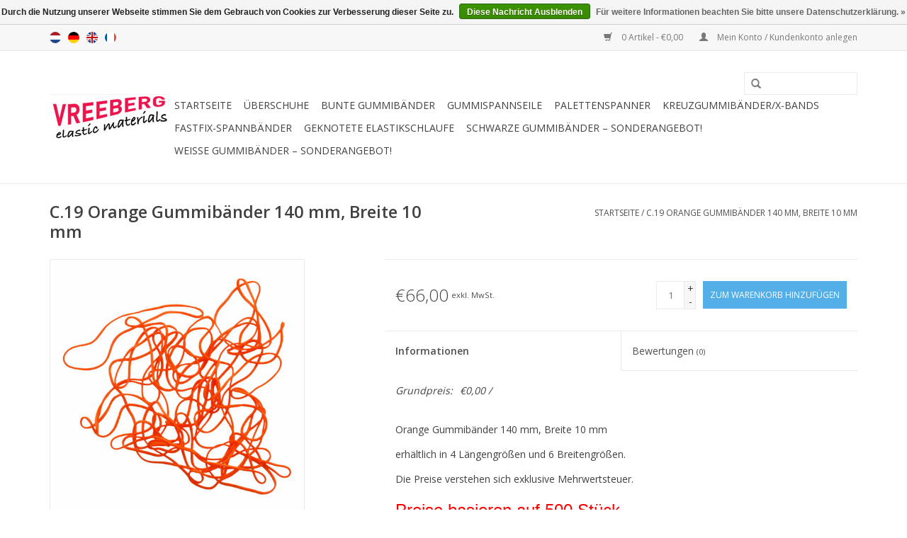

--- FILE ---
content_type: text/html;charset=utf-8
request_url: https://www.elasticmaterials.nl/de/19-orange-elastische-laenge-140-mm-breite-10-mm.html
body_size: 5731
content:
<!DOCTYPE html>
<html lang="de">
  <head>
    <meta charset="utf-8"/>
<!-- [START] 'blocks/head.rain' -->
<!--

  (c) 2008-2025 Lightspeed Netherlands B.V.
  http://www.lightspeedhq.com
  Generated: 29-11-2025 @ 21:23:06

-->
<link rel="canonical" href="https://www.elasticmaterials.nl/de/19-orange-elastische-laenge-140-mm-breite-10-mm.html"/>
<link rel="alternate" href="https://www.elasticmaterials.nl/de/index.rss" type="application/rss+xml" title="Neue Produkte"/>
<link href="https://cdn.webshopapp.com/assets/cookielaw.css?2025-02-20" rel="stylesheet" type="text/css"/>
<meta name="robots" content="noodp,noydir"/>
<meta property="og:url" content="https://www.elasticmaterials.nl/de/19-orange-elastische-laenge-140-mm-breite-10-mm.html?source=facebook"/>
<meta property="og:site_name" content="elasticmaterials"/>
<meta property="og:title" content="Orange Gummibänder 140 mm, Breite 10 mm"/>
<meta property="og:description" content="Orange Gummibänder 140 mm, Breite 10 mm. Der Preis gilt für 500 Stück ohne Mehrwertsteuer."/>
<meta property="og:image" content="https://cdn.webshopapp.com/shops/92848/files/83916812/orange-c19-orange-gummibaender-140-mm-breite-10-mm.jpg"/>
<script>

<!-- Google tag (gtag.js) -->
<script async src="https://www.googletagmanager.com/gtag/js?id=AW-1069675548"></script>
<script>
    window.dataLayer = window.dataLayer || [];
    function gtag(){dataLayer.push(arguments);}
    gtag('js', new Date());

    gtag('config', 'AW-1069675548');
</script>

</script>
<!--[if lt IE 9]>
<script src="https://cdn.webshopapp.com/assets/html5shiv.js?2025-02-20"></script>
<![endif]-->
<!-- [END] 'blocks/head.rain' -->
    <title>Orange Gummibänder 140 mm, Breite 10 mm - elasticmaterials</title>
    <meta name="description" content="Orange Gummibänder 140 mm, Breite 10 mm. Der Preis gilt für 500 Stück ohne Mehrwertsteuer." />
    <meta name="keywords" content="Orange, C.19, Orange, Gummibänder, 140, mm,, Breite, 10, mm, Gummibänder, gummiband, gefärbte gummibänder, rubber bands" />
    <meta http-equiv="X-UA-Compatible" content="IE=edge,chrome=1">
    <meta name="viewport" content="width=device-width, initial-scale=1.0">
    <meta name="apple-mobile-web-app-capable" content="yes">
    <meta name="apple-mobile-web-app-status-bar-style" content="black">
    <meta name="google-site-verification" content="J3yB3GxpmGSqV7UYrdpoylOzuzdc6DQM3XBfKv0-ruw" />
    <link rel="shortcut icon" href="https://cdn.webshopapp.com/shops/92848/themes/75926/assets/favicon.ico?20250411111317" type="image/x-icon" />
    <link href='https://fonts.googleapis.com/css?family=Open%20Sans:400,300,600' rel='stylesheet' type='text/css'>
    <link href='https://fonts.googleapis.com/css?family=Open%20Sans:400,300,600' rel='stylesheet' type='text/css'>
    <link rel="shortcut icon" href="https://cdn.webshopapp.com/shops/92848/themes/75926/assets/favicon.ico?20250411111317" type="image/x-icon" /> 
    <link rel="stylesheet" href="https://cdn.webshopapp.com/shops/92848/themes/75926/assets/bootstrap.css?20250411111317" />
    <link rel="stylesheet" href="https://cdn.webshopapp.com/shops/92848/themes/75926/assets/style.css?20250411111317" />    
    <link rel="stylesheet" href="https://cdn.webshopapp.com/shops/92848/themes/75926/assets/settings.css?20250411111317" />  
    <link rel="stylesheet" href="https://cdn.webshopapp.com/assets/gui-2-0.css?2025-02-20" />
    <link rel="stylesheet" href="https://cdn.webshopapp.com/assets/gui-responsive-2-0.css?2025-02-20" />   
    <link rel="stylesheet" href="https://cdn.webshopapp.com/shops/92848/themes/75926/assets/custom.css?20250411111317" />
    <script src="https://cdn.webshopapp.com/assets/jquery-1-9-1.js?2025-02-20"></script>
    <script src="https://cdn.webshopapp.com/assets/jquery-ui-1-10-1.js?2025-02-20"></script>
   
    <script type="text/javascript" src="https://cdn.webshopapp.com/shops/92848/themes/75926/assets/global.js?20250411111317"></script>

    <script type="text/javascript" src="https://cdn.webshopapp.com/shops/92848/themes/75926/assets/jcarousel.js?20250411111317"></script>
    <script type="text/javascript" src="https://cdn.webshopapp.com/assets/gui.js?2025-02-20"></script>
    <script type="text/javascript" src="https://cdn.webshopapp.com/assets/gui-responsive-2-0.js?2025-02-20"></script>
        
    <!--[if lt IE 9]>
    <link rel="stylesheet" href="https://cdn.webshopapp.com/shops/92848/themes/75926/assets/style-ie.css?20250411111317" />
    <![endif]-->
  </head>
  <body>  
    <header>
      <div class="topnav">
        <div class="container">
                    <div class="left">
                        <div class="languages">
                            <a href="https://www.elasticmaterials.nl/nl/" class="flag nl" title="Nederlands" lang="nl">Nederlands</a>
                            <a href="https://www.elasticmaterials.nl/de/" class="flag de" title="Deutsch" lang="de">Deutsch</a>
                            <a href="https://www.elasticmaterials.nl/en/" class="flag en" title="English" lang="en">English</a>
                            <a href="https://www.elasticmaterials.nl/fr/" class="flag fr" title="Français" lang="fr">Français</a>
                          </div>
                                  </div>
                    <div class="right">
            <a href="https://www.elasticmaterials.nl/de/cart/" title="Ihr Warenkorb" class="cart"> 
              <span class="glyphicon glyphicon-shopping-cart"></span>
              0 Artikel - €0,00
            </a>
            <a href="https://www.elasticmaterials.nl/de/account/" title="Mein Konto" class="my-account">
              <span class="glyphicon glyphicon-user"></span>
                            Mein Konto / Kundenkonto anlegen
                          </a>
          </div>
        </div>
      </div>
      <div class="navigation container">
        <div class="align">
          <ul class="burger">
            <img src="https://cdn.webshopapp.com/shops/92848/themes/75926/assets/hamburger.png?20250411111317" width="32" height="32" alt="Menu">
          </ul>
          <div class="vertical logo">
            <a href="https://www.elasticmaterials.nl/de/" title="elasticmaterials">
              <img src="https://cdn.webshopapp.com/shops/92848/themes/75926/assets/logo.png?20230210155351" alt="elasticmaterials" />
            </a>
          </div>
          <nav class="nonbounce desktop vertical">
            <form action="https://www.elasticmaterials.nl/de/search/" method="get" id="formSearch">
              <input type="text" name="q" autocomplete="off"  value=""/>
              <span onclick="$('#formSearch').submit();" title="Suchen" class="glyphicon glyphicon-search"></span>
            </form>            
            <ul>
              <li class="item home ">
                <a class="itemLink" href="https://www.elasticmaterials.nl/de/">Startseite</a>
              </li>
                            <li class="item">
                <a class="itemLink" href="https://www.elasticmaterials.nl/de/ueberschuhe/" title="Überschuhe">Überschuhe</a>
                              </li>
                            <li class="item sub">
                <a class="itemLink" href="https://www.elasticmaterials.nl/de/bunte-gummibaender/" title="Bunte Gummibänder">Bunte Gummibänder</a>
                                <span class="glyphicon glyphicon-play"></span>
                <ul class="subnav">
                                    <li class="subitem">
                    <a class="subitemLink" href="https://www.elasticmaterials.nl/de/bunte-gummibaender/rotes-gummibaender/" title="Rotes Gummibänder ">Rotes Gummibänder </a>
                                      </li>
                                    <li class="subitem">
                    <a class="subitemLink" href="https://www.elasticmaterials.nl/de/bunte-gummibaender/rosa-gummibaender/" title="Rosa Gummibänder ">Rosa Gummibänder </a>
                                      </li>
                                    <li class="subitem">
                    <a class="subitemLink" href="https://www.elasticmaterials.nl/de/bunte-gummibaender/orange-gummibaender/" title="Orange Gummibänder ">Orange Gummibänder </a>
                                      </li>
                                    <li class="subitem">
                    <a class="subitemLink" href="https://www.elasticmaterials.nl/de/bunte-gummibaender/dunkelblaue-gummibaender/" title="Dunkelblaue Gummibänder ">Dunkelblaue Gummibänder </a>
                                      </li>
                                    <li class="subitem">
                    <a class="subitemLink" href="https://www.elasticmaterials.nl/de/bunte-gummibaender/weisse-gummibaender/" title="Weiße Gummibänder ">Weiße Gummibänder </a>
                                      </li>
                                    <li class="subitem">
                    <a class="subitemLink" href="https://www.elasticmaterials.nl/de/bunte-gummibaender/transparente-gummibaender/" title="Transparente Gummibänder ">Transparente Gummibänder </a>
                                      </li>
                                    <li class="subitem">
                    <a class="subitemLink" href="https://www.elasticmaterials.nl/de/bunte-gummibaender/gruene-gummibaender/" title="Grüne Gummibänder">Grüne Gummibänder</a>
                                      </li>
                                    <li class="subitem">
                    <a class="subitemLink" href="https://www.elasticmaterials.nl/de/bunte-gummibaender/schwarze-gummibaender/" title="Schwarze Gummibänder ">Schwarze Gummibänder </a>
                                      </li>
                                    <li class="subitem">
                    <a class="subitemLink" href="https://www.elasticmaterials.nl/de/bunte-gummibaender/hellgruene-gummibaender/" title="Hellgrüne Gummibänder ">Hellgrüne Gummibänder </a>
                                      </li>
                                    <li class="subitem">
                    <a class="subitemLink" href="https://www.elasticmaterials.nl/de/bunte-gummibaender/lila-gummibaender/" title="Lila Gummibänder ">Lila Gummibänder </a>
                                      </li>
                                    <li class="subitem">
                    <a class="subitemLink" href="https://www.elasticmaterials.nl/de/bunte-gummibaender/silberne-gummibaender/" title="Silberne Gummibänder ">Silberne Gummibänder </a>
                                      </li>
                                    <li class="subitem">
                    <a class="subitemLink" href="https://www.elasticmaterials.nl/de/bunte-gummibaender/gelbe-gummibaender/" title="Gelbe Gummibänder">Gelbe Gummibänder</a>
                                      </li>
                                    <li class="subitem">
                    <a class="subitemLink" href="https://www.elasticmaterials.nl/de/bunte-gummibaender/blaue-gummibaender/" title="blaue Gummibänder ">blaue Gummibänder </a>
                                      </li>
                                    <li class="subitem">
                    <a class="subitemLink" href="https://www.elasticmaterials.nl/de/bunte-gummibaender/tasche-mit-verschiedenen-farben-gummibaender/" title="Tasche mit verschiedenen Farben Gummibänder ">Tasche mit verschiedenen Farben Gummibänder </a>
                                      </li>
                                    <li class="subitem">
                    <a class="subitemLink" href="https://www.elasticmaterials.nl/de/bunte-gummibaender/goldfarbe-gummibaender/" title="Goldfarbe Gummibänder ">Goldfarbe Gummibänder </a>
                                      </li>
                                    <li class="subitem">
                    <a class="subitemLink" href="https://www.elasticmaterials.nl/de/bunte-gummibaender/fluoreszierendes-gummiband-pink/" title="Fluoreszierendes Gummiband Pink">Fluoreszierendes Gummiband Pink</a>
                                      </li>
                                    <li class="subitem">
                    <a class="subitemLink" href="https://www.elasticmaterials.nl/de/bunte-gummibaender/fluoreszierendes-gummiband-orange/" title="Fluoreszierendes Gummiband Orange">Fluoreszierendes Gummiband Orange</a>
                                      </li>
                                    <li class="subitem">
                    <a class="subitemLink" href="https://www.elasticmaterials.nl/de/bunte-gummibaender/fluoreszierendes-gummiband-gelb/" title="Fluoreszierendes Gummiband Gelb">Fluoreszierendes Gummiband Gelb</a>
                                      </li>
                                    <li class="subitem">
                    <a class="subitemLink" href="https://www.elasticmaterials.nl/de/bunte-gummibaender/fluoreszierendes-gummiband-gruen/" title="Fluoreszierendes Gummiband Grün">Fluoreszierendes Gummiband Grün</a>
                                      </li>
                                  </ul>
                              </li>
                            <li class="item">
                <a class="itemLink" href="https://www.elasticmaterials.nl/de/gummispannseile/" title="Gummispannseile">Gummispannseile</a>
                              </li>
                            <li class="item">
                <a class="itemLink" href="https://www.elasticmaterials.nl/de/palettenspanner/" title="Palettenspanner">Palettenspanner</a>
                              </li>
                            <li class="item">
                <a class="itemLink" href="https://www.elasticmaterials.nl/de/kreuzgummibaender-x-bands/" title="Kreuzgummibänder/X-Bands">Kreuzgummibänder/X-Bands</a>
                              </li>
                            <li class="item">
                <a class="itemLink" href="https://www.elasticmaterials.nl/de/fastfix-spannbaender/" title="Fastfix-Spannbänder">Fastfix-Spannbänder</a>
                              </li>
                            <li class="item">
                <a class="itemLink" href="https://www.elasticmaterials.nl/de/geknotete-elastikschlaufe/" title="Geknotete Elastikschlaufe">Geknotete Elastikschlaufe</a>
                              </li>
                            <li class="item">
                <a class="itemLink" href="https://www.elasticmaterials.nl/de/schwarze-gummibaender-sonderangebot/" title="Schwarze Gummibänder – Sonderangebot!">Schwarze Gummibänder – Sonderangebot!</a>
                              </li>
                            <li class="item">
                <a class="itemLink" href="https://www.elasticmaterials.nl/de/weisse-gummibaender-sonderangebot/" title="Weiße Gummibänder – Sonderangebot!">Weiße Gummibänder – Sonderangebot!</a>
                              </li>
                                                      </ul>
            <span class="glyphicon glyphicon-remove"></span>  
          </nav>
        </div>
      </div>
    </header>
    
    <div class="wrapper">
      <div class="container content">
                <div itemscope itemtype="http://data-vocabulary.org/Product">
  <div class="page-title row">
  <meta itemprop="description" content="Orange Gummibänder 140 mm, Breite 10 mm. Der Preis gilt für 500 Stück ohne Mehrwertsteuer." />  <div class="col-sm-6 col-md-6">
    <h1 class="product-page" itemprop="name" content="C.19 Orange Gummibänder 140 mm, Breite 10 mm">       C.19 Orange Gummibänder 140 mm, Breite 10 mm </h1> 
      </div>
  <div class="col-sm-6 col-md-6 breadcrumbs text-right">
    <a href="https://www.elasticmaterials.nl/de/" title="Startseite">Startseite</a>
    
        / <a href="https://www.elasticmaterials.nl/de/19-orange-elastische-laenge-140-mm-breite-10-mm.html">C.19 Orange Gummibänder 140 mm, Breite 10 mm</a>
      </div>  
</div>
<div class="product-wrap row">
  <div class="product-img col-sm-4 col-md-4">
    <div class="zoombox">
      <div class="images"> 
        <meta itemprop="image" content="https://cdn.webshopapp.com/shops/92848/files/83916812/300x250x2/orange-c19-orange-gummibaender-140-mm-breite-10-mm.jpg" />       
                <a class="zoom first" data-image-id="83916812">             
                                  <img src="https://cdn.webshopapp.com/shops/92848/files/83916812/orange-c19-orange-gummibaender-140-mm-breite-10-mm.jpg" alt="Orange C.19 Orange Gummibänder 140 mm, Breite 10 mm">
                              </a> 
              </div>
      
      <div class="thumbs row">
                <div class="col-xs-3 col-sm-4 col-md-4">
          <a data-image-id="83916812">
                                        <img src="https://cdn.webshopapp.com/shops/92848/files/83916812/156x164x1/orange-c19-orange-gummibaender-140-mm-breite-10-mm.jpg" alt="Orange C.19 Orange Gummibänder 140 mm, Breite 10 mm" title="Orange C.19 Orange Gummibänder 140 mm, Breite 10 mm"/>
                                    </a>
        </div>
              </div>  
    </div>
  </div>
 
  <div itemprop="offerDetails" itemscope itemtype="http://data-vocabulary.org/Offer" class="product-info col-sm-8 col-md-7 col-md-offset-1"> 
    <meta itemprop="price" content="66,00" />
    <meta itemprop="currency" content="EUR" />
          
    <form action="https://www.elasticmaterials.nl/de/cart/add/42671410/" id="product_configure_form" method="post">
              <input type="hidden" name="bundle_id" id="product_configure_bundle_id" value="">
            <div class="product-price row">
        <div class="price-wrap col-xs-5 col-md-5"> 
                    <span class="price">€66,00</span> 
          <small class="price-tax">exkl. MwSt.</small>   
        </div>
        <div class="cart col-xs-7 col-md-7"> 
          <div class="cart">
                        <input type="text" name="quantity" value="1" />
            <div class="change">
              <a href="javascript:;" onclick="updateQuantity('up');" class="up">+</a>
              <a href="javascript:;" onclick="updateQuantity('down');" class="down">-</a>
            </div>
            <a href="javascript:;" onclick="$('#product_configure_form').submit();" class="btn glyphicon glyphicon-shopping-cart" title="Zum Warenkorb hinzufügen" style="padding: 0px 10px;">
              <span>Zum Warenkorb hinzufügen</span>
            </a>
                      </div>
        </div>
      </div>
    </form>   

    <div class="product-tabs row">
      <div class="tabs">
        <ul>
          <li class="active col-2 information"><a rel="info" href="#">Informationen</a></li>
                    <li class="col-2 reviews"><a rel="reviews" href="#">Bewertungen <small>(0)</small></a></li>        </ul>
      </div>                    
      <div class="tabsPages">
        <div class="page info active">
                    <table class="details">
                                                                         <tr>
              <td>Grundpreis:</td>
              <td>€0,00 / </td>
            </tr>
                      </table>
         
          
                    <div class="clearfix"></div>
          
          <p>Orange Gummibänder 140 mm, Breite 10 mm</p>
<p>erhältlich in 4 Längengrößen und 6 Breitengrößen.</p>
<p>Die Preise verstehen sich exklusive Mehrwertsteuer.</p>
<p><span style="color: #ff0000; font-family: verdana, arial, helvetica, sans-serif; font-size: x-large;">Preise basieren auf 500 Stück.</span></p>
<p> </p>
<p>Vreeberg-elastische Materialien haben folgende Eigenschaften:</p>
<p>- hohe Elastizität</p>
<p>- Latex- und PVC-frei</p>
<p>- UV-beständig: Für den Außenbereich geeignet. Dies gilt für alle Farben!</p>
<p>- Beständig gegen Wasser und viele Chemikalien (waschbar!).</p>
<p>- 12 schöne, helle Farben, auch transparent!</p>
<p> </p>
<p style="font-style: inherit; font-weight: inherit;"><em>erhältlich in 4 Längengrößen und 6 Breitengrößen. Andere Größen und Farben auf Anfrage.</em></p>
<p style="font-style: inherit; font-weight: inherit;"><em>Speziell für A4 haben wir Gummibänder mit einer Länge von 180 mm in Rot, Weiß und Schwarz.</em></p>
<p style="font-style: inherit; font-weight: inherit;"> </p>
<p style="font-style: inherit; font-weight: inherit;"><em>Elastische Materialien von Vreeberg sind nicht beständig gegen Hitze, Ã–l, Fett und scharfe Kanten.</em></p>
          
                    
        </div>
        
        <div itemprop="review" itemscope itemtype="http://data-vocabulary.org/Review-aggregate" class="page reviews">
                    
          <div class="bottom">
            <div class="right">
              <a href="https://www.elasticmaterials.nl/de/account/review/23950734/">Ihre Bewertung hinzufügen</a>
            </div>
            <span itemprop="rating">0</span> Sterne, basierend auf <span itemprop="count">0</span> Bewertungen
          </div>          
        </div>
      </div>
    </div>
  </div>
</div>
<div class="product-actions row">
  <div class="social-media col-xs-12 col-md-4">
                        
  </div>
  <div class="col-md-7 col-md-offset-1 ">
    <div class="tags-actions row">
      <div class="tags col-md-4">
                                <a href="https://www.elasticmaterials.nl/de/brands/orange/" title="product.brand.title"><h2 itemprop="brand" content="Orange">Orange</h2></a>
              </div>
      <div class="actions col-md-8 text-right">
        <a href="https://www.elasticmaterials.nl/de/account/wishlistAdd/23950734/" title="Zur Wunschliste hinzufügen">
          Zur Wunschliste hinzufügen
        </a> / 
        <a href="https://www.elasticmaterials.nl/de/compare/add/42671410/" title="Zum Vergleich hinzufügen">
          Zum Vergleich hinzufügen
        </a> / 
                <a href="#" onclick="window.print(); return false;" title="Drucken">
          Drucken
        </a>
      </div>      
    </div>
  </div>    
</div>

   
  
</div>


<script src="https://cdn.webshopapp.com/shops/92848/themes/75926/assets/jquery-zoom-min.js?20250411111317" type="text/javascript"></script>
<script type="text/javascript">
function updateQuantity(way){
    var quantity = parseInt($('.cart input').val());

    if (way == 'up'){
        if (quantity < 10000){
            quantity++;
        } else {
            quantity = 10000;
        }
    } else {
        if (quantity > 1){
            quantity--;
        } else {
            quantity = 1;
        }
    }

    $('.cart input').val(quantity);
}
</script>      </div>
      
      <footer>
        <hr class="full-width" />
        <div class="container">
          <div class="social row">
                                    <div class="social-media col-xs-12 col-md-12  text-center">
              <a href="https://www.facebook.com/SEOshop" class="social-icon facebook" target="_blank"></a>              <a href="https://www.twitter.com/SEOshop" class="social-icon twitter" target="_blank"></a>              <a href="https://plus.google.com/+SEOshopNL" class="social-icon google" target="_blank"></a>              <a href="https://www.pinterest.com/SEOshop" class="social-icon pinterest" target="_blank"></a>              <a href="https://www.youtube.com/user/getSEOshop" class="social-icon youtube" target="_blank"></a>              <a href="https://www.tumblr.com" class="social-icon tumblr" target="_blank"></a>              <a href="https://www.instagram.com" class="social-icon instagram" target="_blank" title="Instagram elasticmaterials"></a>              
            </div>
                      </div>
          <hr class="full-width" />
          <div class="links row">
            <div class="col-xs-12 col-sm-3 col-md-3">
              <strong>Kundendienst</strong>
              <ul>
                                <li><a href="https://www.elasticmaterials.nl/de/service/about/" title="Über uns">Über uns</a></li>
                                <li><a href="https://www.elasticmaterials.nl/de/service/general-terms-conditions/" title="Allgemeine Geschäftsbedingungen">Allgemeine Geschäftsbedingungen</a></li>
                                <li><a href="https://www.elasticmaterials.nl/de/service/privacy-policy/" title="Datenschutzrichtlinie">Datenschutzrichtlinie</a></li>
                                <li><a href="https://www.elasticmaterials.nl/de/service/payment-methods/" title="Zahlungsmethoden">Zahlungsmethoden</a></li>
                                <li><a href="https://www.elasticmaterials.nl/de/service/" title="Kontakt">Kontakt</a></li>
                                <li><a href="https://www.elasticmaterials.nl/de/sitemap/" title="Sitemap">Sitemap</a></li>
                                <li><a href="https://www.elasticmaterials.nl/de/service/nieuws/" title="Nachrichten">Nachrichten</a></li>
                              </ul>
            </div>          
            <div class="col-xs-6 col-sm-3 col-md-3">
              <strong>Produkte</strong>
              <ul>
                <li><a href="https://www.elasticmaterials.nl/de/collection/" title="Alle Produkte">Alle Produkte</a></li>
                <li><a href="https://www.elasticmaterials.nl/de/collection/?sort=newest" title="Neue Produkte">Neue Produkte</a></li>
                <li><a href="https://www.elasticmaterials.nl/de/collection/offers/" title="Angebote">Angebote</a></li>
                                <li><a href="https://www.elasticmaterials.nl/de/tags/" title="Schlagworte">Schlagworte</a></li>                <li><a href="https://www.elasticmaterials.nl/de/index.rss" title="RSS feed">RSS feed</a></li>
              </ul>
            </div>
            <div class="col-xs-6 col-sm-3 col-md-3">
              <strong>
                                Mein Konto
                              </strong>
              <ul>
                                <li><a href="https://www.elasticmaterials.nl/de/account/" title="Kundenkonto anlegen">Kundenkonto anlegen</a></li>
                                <li><a href="https://www.elasticmaterials.nl/de/account/orders/" title="Meine Bestellungen">Meine Bestellungen</a></li>
                <li><a href="https://www.elasticmaterials.nl/de/account/tickets/" title="Meine Nachrichten (Tickets)">Meine Nachrichten (Tickets)</a></li>
                <li><a href="https://www.elasticmaterials.nl/de/account/wishlist/" title="Mein Wunschzettel">Mein Wunschzettel</a></li>
                              </ul>
            </div>
            <div class="col-xs-12 col-sm-3 col-md-3">
              <strong>Vreeberg B.V.</strong>              <span class="contact-description">Elasticmaterials.nl <br/>Koperslager 1<br/>3861 SJ Nijkerk<br/>The Netherlands<br/>BTW/vat: NL8135.06.347.B01<br/>Kamer van Koophandel 30197991</span>                            <div class="contact">
                <span class="glyphicon glyphicon-earphone"></span>
                (+31)033-2450630
              </div>
                                                                                    <div class="hallmarks">
                                <a href="http://www.tuv.com/nl" title="TÜV Test Mark ISO 9001" target="_blank">
                                    <img src="https://cdn.webshopapp.com/assets/blank.gif?2025-02-20" alt="TÜV Test Mark ISO 9001" title="TÜV Test Mark ISO 9001" />
                                  </a>
                 
              </div>
                          </div>
          </div>
          <hr class="full-width" />
        </div>
        <div class="copyright-payment">
          <div class="container">
            <div class="row">
              <div class="copyright col-md-6">
                © Copyright 2025 elasticmaterials - 
                                Powered by
                                <a href="https://www.lightspeedhq.de/" title="Lightspeed" target="_blank">Lightspeed</a>
                                                              </div>
              <div class="payments col-md-6 text-right">
                                <a href="https://www.elasticmaterials.nl/de/service/payment-methods/" title="Zahlungsarten">
                  <img src="https://cdn.webshopapp.com/assets/icon-payment-banktransfer.png?2025-02-20" alt="Bank transfer" />
                </a>
                                <a href="https://www.elasticmaterials.nl/de/service/payment-methods/" title="Zahlungsarten">
                  <img src="https://cdn.webshopapp.com/assets/icon-payment-ideal.png?2025-02-20" alt="iDEAL" />
                </a>
                                <a href="https://www.elasticmaterials.nl/de/service/payment-methods/" title="Zahlungsarten">
                  <img src="https://cdn.webshopapp.com/assets/icon-payment-mistercash.png?2025-02-20" alt="Bancontact" />
                </a>
                                <a href="https://www.elasticmaterials.nl/de/service/payment-methods/" title="Zahlungsarten">
                  <img src="https://cdn.webshopapp.com/assets/icon-payment-directebanking.png?2025-02-20" alt="SOFORT Banking" />
                </a>
                                <a href="https://www.elasticmaterials.nl/de/service/payment-methods/" title="Zahlungsarten">
                  <img src="https://cdn.webshopapp.com/assets/icon-payment-paysafecard.png?2025-02-20" alt="Paysafecard" />
                </a>
                                <a href="https://www.elasticmaterials.nl/de/service/payment-methods/" title="Zahlungsarten">
                  <img src="https://cdn.webshopapp.com/assets/icon-payment-belfius.png?2025-02-20" alt="Belfius" />
                </a>
                                <a href="https://www.elasticmaterials.nl/de/service/payment-methods/" title="Zahlungsarten">
                  <img src="https://cdn.webshopapp.com/assets/icon-payment-kbc.png?2025-02-20" alt="KBC" />
                </a>
                                <a href="https://www.elasticmaterials.nl/de/service/payment-methods/" title="Zahlungsarten">
                  <img src="https://cdn.webshopapp.com/assets/icon-payment-giropay.png?2025-02-20" alt="Giropay" />
                </a>
                                <a href="https://www.elasticmaterials.nl/de/service/payment-methods/" title="Zahlungsarten">
                  <img src="https://cdn.webshopapp.com/assets/icon-payment-eps.png?2025-02-20" alt="EPS" />
                </a>
                                <a href="https://www.elasticmaterials.nl/de/service/payment-methods/" title="Zahlungsarten">
                  <img src="https://cdn.webshopapp.com/assets/icon-payment-mastercard.png?2025-02-20" alt="MasterCard" />
                </a>
                                <a href="https://www.elasticmaterials.nl/de/service/payment-methods/" title="Zahlungsarten">
                  <img src="https://cdn.webshopapp.com/assets/icon-payment-visa.png?2025-02-20" alt="Visa" />
                </a>
                                <a href="https://www.elasticmaterials.nl/de/service/payment-methods/" title="Zahlungsarten">
                  <img src="https://cdn.webshopapp.com/assets/icon-payment-visaelectron.png?2025-02-20" alt="Visa Electron" />
                </a>
                                <a href="https://www.elasticmaterials.nl/de/service/payment-methods/" title="Zahlungsarten">
                  <img src="https://cdn.webshopapp.com/assets/icon-payment-maestro.png?2025-02-20" alt="Maestro" />
                </a>
                                <a href="https://www.elasticmaterials.nl/de/service/payment-methods/" title="Zahlungsarten">
                  <img src="https://cdn.webshopapp.com/assets/icon-payment-americanexpress.png?2025-02-20" alt="American Express" />
                </a>
                                <a href="https://www.elasticmaterials.nl/de/service/payment-methods/" title="Zahlungsarten">
                  <img src="https://cdn.webshopapp.com/assets/icon-payment-cartesbancaires.png?2025-02-20" alt="Cartes Bancaires" />
                </a>
                                <a href="https://www.elasticmaterials.nl/de/service/payment-methods/" title="Zahlungsarten">
                  <img src="https://cdn.webshopapp.com/assets/icon-payment-klarnapaylater.png?2025-02-20" alt="Klarna." />
                </a>
                                <a href="https://www.elasticmaterials.nl/de/service/payment-methods/" title="Zahlungsarten">
                  <img src="https://cdn.webshopapp.com/assets/icon-payment-paypalcp.png?2025-02-20" alt="PayPal" />
                </a>
                              </div>
            </div>
          </div>
        </div>
      </footer>
    </div>
    <!-- [START] 'blocks/body.rain' -->
<script>
(function () {
  var s = document.createElement('script');
  s.type = 'text/javascript';
  s.async = true;
  s.src = 'https://www.elasticmaterials.nl/de/services/stats/pageview.js?product=23950734&hash=755b';
  ( document.getElementsByTagName('head')[0] || document.getElementsByTagName('body')[0] ).appendChild(s);
})();
</script>
  <div class="wsa-cookielaw">
      Durch die Nutzung unserer Webseite stimmen Sie dem Gebrauch von Cookies zur Verbesserung dieser Seite zu.
    <a href="https://www.elasticmaterials.nl/de/cookielaw/optIn/" class="wsa-cookielaw-button wsa-cookielaw-button-green" rel="nofollow" title="Diese Nachricht Ausblenden">Diese Nachricht Ausblenden</a>
    <a href="https://www.elasticmaterials.nl/de/service/privacy-policy/" class="wsa-cookielaw-link" rel="nofollow" title="Für weitere Informationen beachten Sie bitte unsere Datenschutzerklärung.">Für weitere Informationen beachten Sie bitte unsere Datenschutzerklärung. &raquo;</a>
  </div>
<!-- [END] 'blocks/body.rain' -->
  </body>

</html>

--- FILE ---
content_type: text/javascript;charset=utf-8
request_url: https://www.elasticmaterials.nl/de/services/stats/pageview.js?product=23950734&hash=755b
body_size: -412
content:
// SEOshop 29-11-2025 21:23:08